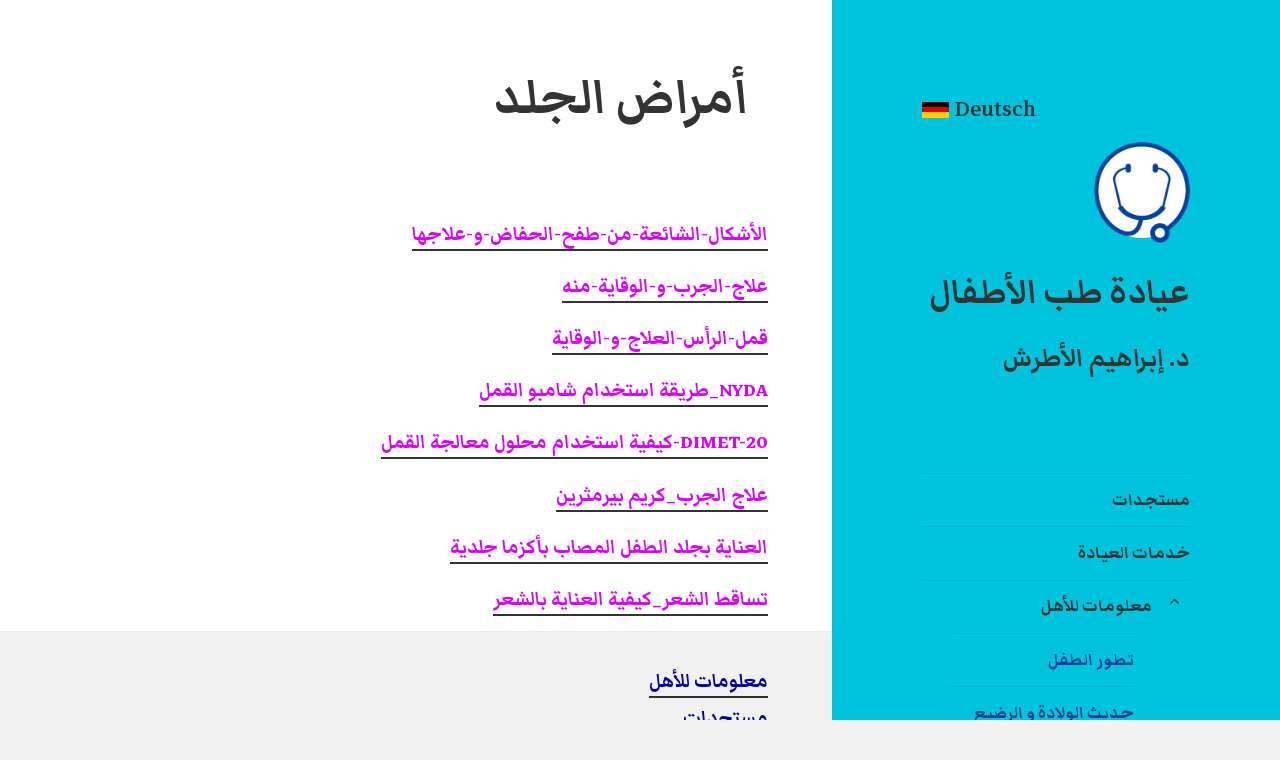

--- FILE ---
content_type: text/html; charset=UTF-8
request_url: https://attrach.de/%D8%A3%D9%85%D8%B1%D8%A7%D8%B6-%D8%A7%D9%84%D8%AC%D9%84%D8%AF/
body_size: 6107
content:
<!DOCTYPE html>
<html dir="RTL" lang="en-US" class="no-js">
<head>
    <meta charset="UTF-8">
    <meta name="viewport" content="width=device-width">
    <link rel="profile" href="https://gmpg.org/xfn/11">
    <link rel="pingback" href="https://attrach.de/xmlrpc.php">
    <!--[if lt IE 9]>
    <script src="https://attrach.de/wp-content/themes/twentyfifteen/js/html5.js?ver=3.7.0"></script>
    <![endif]-->
    <link rel="preconnect" href="https://fonts.gstatic.com">
    <link href="https://fonts.googleapis.com/css2?family=Markazi+Text:wght@400;500;600;700&display=swap" rel="stylesheet">
    <script>(function(html){html.className = html.className.replace(/\bno-js\b/,'js')})(document.documentElement);</script>
<title>أمراض الجلد &#8211; عيادة طب الأطفال</title>
<link rel='dns-prefetch' href='//fonts.googleapis.com' />
<link rel='dns-prefetch' href='//s.w.org' />
<link href='https://fonts.gstatic.com' crossorigin rel='preconnect' />
<link rel="alternate" type="application/rss+xml" title="عيادة طب الأطفال &raquo; Feed" href="https://attrach.de/feed/" />
<link rel="alternate" type="application/rss+xml" title="عيادة طب الأطفال &raquo; Comments Feed" href="https://attrach.de/comments/feed/" />
		<script>
			window._wpemojiSettings = {"baseUrl":"https:\/\/s.w.org\/images\/core\/emoji\/13.0.0\/72x72\/","ext":".png","svgUrl":"https:\/\/s.w.org\/images\/core\/emoji\/13.0.0\/svg\/","svgExt":".svg","source":{"concatemoji":"https:\/\/attrach.de\/wp-includes\/js\/wp-emoji-release.min.js?ver=5.5.3"}};
			!function(e,a,t){var r,n,o,i,p=a.createElement("canvas"),s=p.getContext&&p.getContext("2d");function c(e,t){var a=String.fromCharCode;s.clearRect(0,0,p.width,p.height),s.fillText(a.apply(this,e),0,0);var r=p.toDataURL();return s.clearRect(0,0,p.width,p.height),s.fillText(a.apply(this,t),0,0),r===p.toDataURL()}function l(e){if(!s||!s.fillText)return!1;switch(s.textBaseline="top",s.font="600 32px Arial",e){case"flag":return!c([127987,65039,8205,9895,65039],[127987,65039,8203,9895,65039])&&(!c([55356,56826,55356,56819],[55356,56826,8203,55356,56819])&&!c([55356,57332,56128,56423,56128,56418,56128,56421,56128,56430,56128,56423,56128,56447],[55356,57332,8203,56128,56423,8203,56128,56418,8203,56128,56421,8203,56128,56430,8203,56128,56423,8203,56128,56447]));case"emoji":return!c([55357,56424,8205,55356,57212],[55357,56424,8203,55356,57212])}return!1}function d(e){var t=a.createElement("script");t.src=e,t.defer=t.type="text/javascript",a.getElementsByTagName("head")[0].appendChild(t)}for(i=Array("flag","emoji"),t.supports={everything:!0,everythingExceptFlag:!0},o=0;o<i.length;o++)t.supports[i[o]]=l(i[o]),t.supports.everything=t.supports.everything&&t.supports[i[o]],"flag"!==i[o]&&(t.supports.everythingExceptFlag=t.supports.everythingExceptFlag&&t.supports[i[o]]);t.supports.everythingExceptFlag=t.supports.everythingExceptFlag&&!t.supports.flag,t.DOMReady=!1,t.readyCallback=function(){t.DOMReady=!0},t.supports.everything||(n=function(){t.readyCallback()},a.addEventListener?(a.addEventListener("DOMContentLoaded",n,!1),e.addEventListener("load",n,!1)):(e.attachEvent("onload",n),a.attachEvent("onreadystatechange",function(){"complete"===a.readyState&&t.readyCallback()})),(r=t.source||{}).concatemoji?d(r.concatemoji):r.wpemoji&&r.twemoji&&(d(r.twemoji),d(r.wpemoji)))}(window,document,window._wpemojiSettings);
		</script>
		<style>
img.wp-smiley,
img.emoji {
	display: inline !important;
	border: none !important;
	box-shadow: none !important;
	height: 1em !important;
	width: 1em !important;
	margin: 0 .07em !important;
	vertical-align: -0.1em !important;
	background: none !important;
	padding: 0 !important;
}
</style>
	<link rel='stylesheet' id='wp-block-library-css'  href='https://attrach.de/wp-includes/css/dist/block-library/style.min.css?ver=5.5.3' media='all' />
<link rel='stylesheet' id='wp-block-library-theme-css'  href='https://attrach.de/wp-includes/css/dist/block-library/theme.min.css?ver=5.5.3' media='all' />
<link rel='stylesheet' id='twentyfifteen-fonts-css'  href='https://fonts.googleapis.com/css?family=Noto+Sans%3A400italic%2C700italic%2C400%2C700%7CNoto+Serif%3A400italic%2C700italic%2C400%2C700%7CInconsolata%3A400%2C700&#038;subset=latin%2Clatin-ext&#038;display=fallback' media='all' />
<link rel='stylesheet' id='genericons-css'  href='https://attrach.de/wp-content/themes/twentyfifteen/genericons/genericons.css?ver=3.2' media='all' />
<link rel='stylesheet' id='twentyfifteen-style-css'  href='https://attrach.de/wp-content/themes/twentyfifteen/style.css?ver=20190507' media='all' />
<style id='twentyfifteen-style-inline-css'>

		/* Custom Header Background Color */
		body:before,
		.site-header {
			background-color: #00c3dd;
		}

		@media screen and (min-width: 59.6875em) {
			.site-header,
			.secondary {
				background-color: transparent;
			}

			.widget button,
			.widget input[type="button"],
			.widget input[type="reset"],
			.widget input[type="submit"],
			.widget_calendar tbody a,
			.widget_calendar tbody a:hover,
			.widget_calendar tbody a:focus {
				color: #00c3dd;
			}
		}
	
</style>
<link rel='stylesheet' id='twentyfifteen-block-style-css'  href='https://attrach.de/wp-content/themes/twentyfifteen/css/blocks.css?ver=20190102' media='all' />
<!--[if lt IE 9]>
<link rel='stylesheet' id='twentyfifteen-ie-css'  href='https://attrach.de/wp-content/themes/twentyfifteen/css/ie.css?ver=20170916' media='all' />
<![endif]-->
<!--[if lt IE 8]>
<link rel='stylesheet' id='twentyfifteen-ie7-css'  href='https://attrach.de/wp-content/themes/twentyfifteen/css/ie7.css?ver=20141210' media='all' />
<![endif]-->
<script src='https://attrach.de/wp-includes/js/jquery/jquery.js?ver=1.12.4-wp' id='jquery-core-js'></script>
<link rel="https://api.w.org/" href="https://attrach.de/wp-json/" /><link rel="alternate" type="application/json" href="https://attrach.de/wp-json/wp/v2/pages/177" /><link rel="EditURI" type="application/rsd+xml" title="RSD" href="https://attrach.de/xmlrpc.php?rsd" />
<link rel="wlwmanifest" type="application/wlwmanifest+xml" href="https://attrach.de/wp-includes/wlwmanifest.xml" /> 
<meta name="generator" content="WordPress 5.5.3" />
<link rel="canonical" href="https://attrach.de/%d8%a3%d9%85%d8%b1%d8%a7%d8%b6-%d8%a7%d9%84%d8%ac%d9%84%d8%af/" />
<link rel='shortlink' href='https://attrach.de/?p=177' />
<link rel="alternate" type="application/json+oembed" href="https://attrach.de/wp-json/oembed/1.0/embed?url=https%3A%2F%2Fattrach.de%2F%25d8%25a3%25d9%2585%25d8%25b1%25d8%25a7%25d8%25b6-%25d8%25a7%25d9%2584%25d8%25ac%25d9%2584%25d8%25af%2F" />
<link rel="alternate" type="text/xml+oembed" href="https://attrach.de/wp-json/oembed/1.0/embed?url=https%3A%2F%2Fattrach.de%2F%25d8%25a3%25d9%2585%25d8%25b1%25d8%25a7%25d8%25b6-%25d8%25a7%25d9%2584%25d8%25ac%25d9%2584%25d8%25af%2F&#038;format=xml" />
<link rel="icon" href="https://attrach.de/wp-content/uploads/2020/12/Logo_white_bg-150x150.png" sizes="32x32" />
<link rel="icon" href="https://attrach.de/wp-content/uploads/2020/12/Logo_white_bg.png" sizes="192x192" />
<link rel="apple-touch-icon" href="https://attrach.de/wp-content/uploads/2020/12/Logo_white_bg.png" />
<meta name="msapplication-TileImage" content="https://attrach.de/wp-content/uploads/2020/12/Logo_white_bg.png" />
</head>

<body class="page-template-default page page-id-177 wp-custom-logo wp-embed-responsive">

<div id="page" class="hfeed site">
    <a class="skip-link screen-reader-text" href="#content">Skip to content</a>

    <div id="sidebar" class="sidebar">
        <header id="masthead" class="site-header" role="banner">
            <div class="site-branding">
                <div style="margin-bottom: 0.5em; text-align: left">
                    <a href="https://praxis-attrach.de">Deutsch <img style="height: 1.0rem" src="https://attrach.de/wp-content/themes/twentyfifteen/images/germany.png"></img></a>
                </div>

                <div style="width: 96px;">
                    <a href="https://attrach.de/" class="custom-logo-link" rel="home"><img width="232" height="244" src="https://attrach.de/wp-content/uploads/2020/12/Logo_white_bg.png" class="custom-logo" alt="عيادة طب الأطفال" /></a>                </div>

                <h1 class="site-title">
                    <a href="https://attrach.de/" rel="home">عيادة طب الأطفال</a>
                </h1>

                <h1 class="site-description">د. إبراهيم الأطرش</h1>

                <button class="secondary-toggle">Menu and widgets</button>
            </div><!-- .site-branding -->
        </header><!-- .site-header -->

          <div id="secondary" class="secondary">
    <nav id="site-navigation" class="main-navigation" role="navigation">
      <div class="menu-main-menu-container"><ul id="menu-main-menu" class="nav-menu"><li id="menu-item-312" class="menu-item menu-item-type-post_type menu-item-object-page menu-item-312"><a href="https://attrach.de/%d9%85%d8%b3%d8%aa%d8%ac%d8%af%d8%a7%d8%aa/">مستجدات</a></li>
<li id="menu-item-330" class="menu-item menu-item-type-post_type menu-item-object-page menu-item-330"><a href="https://attrach.de/%d8%ae%d8%af%d9%85%d8%a7%d8%aa-%d8%a7%d9%84%d8%b9%d9%8a%d8%a7%d8%af%d8%a9-2/">خدمات العيادة</a></li>
<li id="menu-item-217" class="menu-item menu-item-type-post_type menu-item-object-page current-menu-ancestor current-menu-parent current_page_parent current_page_ancestor menu-item-has-children menu-item-217"><a href="https://attrach.de/%d9%85%d8%b9%d9%84%d9%88%d9%85%d8%a7%d8%aa-%d9%84%d9%84%d8%a3%d9%87%d9%84/">معلومات للأهل</a>
<ul class="sub-menu">
	<li id="menu-item-744" class="menu-item menu-item-type-post_type menu-item-object-page menu-item-744"><a href="https://attrach.de/%d8%aa%d8%b7%d9%88%d8%b1-%d8%a7%d9%84%d8%b7%d9%81%d9%84/">تطور الطفل</a></li>
	<li id="menu-item-365" class="menu-item menu-item-type-post_type menu-item-object-page menu-item-365"><a href="https://attrach.de/%d8%ad%d8%af%d9%8a%d8%ab-%d8%a7%d9%84%d9%88%d9%84%d8%a7%d8%af%d8%a9-%d9%88-%d8%a7%d9%84%d8%b1%d8%b6%d9%8a%d8%b9/">حديث الولادة و الرضيع</a></li>
	<li id="menu-item-215" class="menu-item menu-item-type-post_type menu-item-object-page menu-item-215"><a href="https://attrach.de/%d8%a7%d9%84%d9%84%d9%82%d8%a7%d8%ad%d8%a7%d8%aa/">اللقاحات</a></li>
	<li id="menu-item-343" class="menu-item menu-item-type-post_type menu-item-object-page menu-item-343"><a href="https://attrach.de/%d8%a7%d9%84%d9%81%d8%ad%d9%88%d8%b5%d8%a7%d8%aa-%d8%a7%d9%84%d9%88%d9%82%d8%a7%d8%a6%d9%8a%d8%a9/">الفحوصات الوقائية – U</a></li>
	<li id="menu-item-216" class="menu-item menu-item-type-post_type menu-item-object-page menu-item-216"><a href="https://attrach.de/%d8%a7%d9%84%d8%aa%d8%ba%d8%b0%d9%8a%d8%a9/">التغذية</a></li>
	<li id="menu-item-214" class="menu-item menu-item-type-post_type menu-item-object-page menu-item-214"><a href="https://attrach.de/%d8%ad%d8%a7%d9%84%d8%a7%d8%aa-%d8%a7%d9%84%d8%aa%d8%ad%d8%b3%d8%b3/">حالات التحسس</a></li>
	<li id="menu-item-211" class="menu-item menu-item-type-post_type menu-item-object-page current-menu-item page_item page-item-177 current_page_item menu-item-211"><a href="https://attrach.de/%d8%a3%d9%85%d8%b1%d8%a7%d8%b6-%d8%a7%d9%84%d8%ac%d9%84%d8%af/" aria-current="page">أمراض الجلد</a></li>
	<li id="menu-item-212" class="menu-item menu-item-type-post_type menu-item-object-page menu-item-212"><a href="https://attrach.de/%d8%a7%d9%84%d8%a3%d8%b0%d9%86-%d9%88-%d8%a7%d9%84%d8%a3%d9%86%d9%81-%d9%88-%d8%a7%d9%84%d8%ad%d9%86%d8%ac%d8%b1%d8%a9/">الأذن و الأنف و الحنجرة</a></li>
	<li id="menu-item-210" class="menu-item menu-item-type-post_type menu-item-object-page menu-item-210"><a href="https://attrach.de/%d8%a7%d9%84%d9%83%d9%84%d9%89-%d9%88-%d8%a7%d9%84%d9%85%d8%b3%d8%a7%d9%84%d9%83-%d8%a7%d9%84%d8%a8%d9%88%d9%84%d9%8a%d8%a9/">الكلى و المسالك البولية</a></li>
	<li id="menu-item-247" class="menu-item menu-item-type-post_type menu-item-object-page menu-item-247"><a href="https://attrach.de/%d8%a7%d9%84%d9%85%d8%b9%d8%af%d8%a9-%d9%88-%d8%a7%d9%84%d8%a3%d9%85%d8%b9%d8%a7%d8%a1/">المعدة و الأمعاء</a></li>
	<li id="menu-item-294" class="menu-item menu-item-type-post_type menu-item-object-page menu-item-294"><a href="https://attrach.de/%d8%a7%d9%84%d8%ac%d9%87%d8%a7%d8%b2-%d8%a7%d9%84%d8%aa%d9%86%d9%81%d8%b3%d9%8a/">الجهاز التنفسي</a></li>
	<li id="menu-item-213" class="menu-item menu-item-type-post_type menu-item-object-page menu-item-213"><a href="https://attrach.de/%d8%a7%d8%b3%d8%aa%d9%85%d8%a7%d8%b1%d8%a7%d8%aa-%d8%a7%d9%84%d8%a7%d8%b3%d8%aa%d8%a8%d9%8a%d8%a7%d9%86/">استمارات الاستبيان</a></li>
</ul>
</li>
<li id="menu-item-221" class="menu-item menu-item-type-post_type menu-item-object-page menu-item-221"><a href="https://attrach.de/%d8%a3%d9%85%d8%b1%d8%a7%d8%b6-%d9%83%d9%84%d9%89-%d8%a7%d9%84%d8%a3%d8%b7%d9%81%d8%a7%d9%84/">أمراض الكلى و المسالك البولية</a></li>
<li id="menu-item-334" class="menu-item menu-item-type-post_type menu-item-object-page menu-item-334"><a href="https://attrach.de/%d8%aa%d8%b0%d9%83%d8%b1-%d9%82%d8%a8%d9%84-%d8%a7%d9%84%d8%b2%d9%8a%d8%a7%d8%b1%d8%a9-2/">تذكر قبل الزيارة</a></li>
<li id="menu-item-337" class="menu-item menu-item-type-post_type menu-item-object-page menu-item-337"><a href="https://attrach.de/%d9%87%d9%88%d8%a7%d8%aa%d9%81-%d8%a7%d9%84%d8%a5%d8%b3%d8%b9%d8%a7%d9%81/">العيادة الإسعافية</a></li>
</ul></div>    </nav><!-- .main-navigation -->
  </div><!-- .secondary -->
    </div><!-- .sidebar -->

    <div id="content" class="site-content">

    <div id="primary" class="content-area">
        <main id="main" class="site-main" role="main">

        
<article id="post-177" class="post-177 page type-page status-publish hentry">
    
    <header class="entry-header">
        <h1 class="entry-title">أمراض الجلد</h1>    </header><!-- .entry-header -->

    <div class="entry-content">
        
<div class="wp-block-file"><a href="https://attrach.de/wp-content/uploads/2024/03/الأشكال-الشائعة-من-طفح-الحفاض-و-علاجها.pdf">الأشكال-الشائعة-من-طفح-الحفاض-و-علاجها</a></div>



<div class="wp-block-file"><a href="https://attrach.de/wp-content/uploads/2024/03/علاج-الجرب-و-الوقاية-منه.pdf">علاج-الجرب-و-الوقاية-منه</a></div>



<div class="wp-block-file"><a href="https://attrach.de/wp-content/uploads/2024/03/قمل-الرأس-العلاج-و-الوقاية.pdf">قمل-الرأس-العلاج-و-الوقاية</a></div>



<div class="wp-block-file"><a href="https://attrach.de/wp-content/uploads/2024/10/Pedikulosis_NYDA_Anwendung_Arabisch.pdf">NYDA_طريقة استخدام شامبو القمل</a></div>



<div class="wp-block-file"><a href="https://attrach.de/wp-content/uploads/2024/10/Wie-ist-DIMET-20-anzuwenden_AR.pdf">DIMET-20-كيفية استخدام محلول معالجة القمل</a></div>



<div class="wp-block-file"><a href="https://attrach.de/wp-content/uploads/2025/02/Kratze-Behandlung-und-Hygiene_AR.pdf">علاج الجرب_كريم بيرمثرين </a></div>



<div class="wp-block-file"><a href="https://attrach.de/wp-content/uploads/2025/03/Neurodermitis_Hautpflege_Allgemein_AR.pdf">العناية بجلد الطفل المصاب بأكزما جلدية</a></div>



<div class="wp-block-file"><a href="https://attrach.de/wp-content/uploads/2025/05/Haarausfall_Infoblatt_AR.pdf">تساقط الشعر_كيفية العناية بالشعر<br></a></div>

            </div>

</article><!-- #post-177 -->

        </main><!-- .site-main -->
    </div><!-- .content-area -->


        <div class="entry-content" style="display: flex; flex-wrap: wrap; margin-top: 1em">
            <div class="footer-menu">
            <div style="margin-left: 1em; margin-bottom: 1em">
            <div class="menu-footer_menu_1-container"><ul id="menu-footer_menu_1" class="menu"><li id="menu-item-387" class="menu-item menu-item-type-post_type menu-item-object-page menu-item-387"><a href="https://attrach.de/%d9%85%d8%b9%d9%84%d9%88%d9%85%d8%a7%d8%aa-%d9%84%d9%84%d8%a3%d9%87%d9%84/">معلومات للأهل</a></li>
<li id="menu-item-388" class="menu-item menu-item-type-post_type menu-item-object-page menu-item-388"><a href="https://attrach.de/%d9%85%d8%b3%d8%aa%d8%ac%d8%af%d8%a7%d8%aa/">مستجدات</a></li>
</ul></div>            </div>

            <div style="margin-left: 1em; margin-bottom: 1em">
            <div class="menu-footer_menu_2-container"><ul id="menu-footer_menu_2" class="menu"><li id="menu-item-305" class="menu-item menu-item-type-custom menu-item-object-custom menu-item-305"><a href="http://praxis-attrach.de">صفحتنا بالألمانية</a></li>
<li id="menu-item-464" class="menu-item menu-item-type-post_type menu-item-object-page menu-item-464"><a href="https://attrach.de/%d9%87%d9%88%d8%a7%d8%aa%d9%81-%d8%a7%d9%84%d8%a5%d8%b3%d8%b9%d8%a7%d9%81/">العيادة الإسعافية</a></li>
<li id="menu-item-389" class="menu-item menu-item-type-post_type menu-item-object-page menu-item-389"><a href="https://attrach.de/impressum/">Impressum</a></li>
<li id="menu-item-768" class="menu-item menu-item-type-custom menu-item-object-custom menu-item-768"><a href="https://attrach.de/datenschutz">Datenschutz</a></li>
<li id="menu-item-563" class="menu-item menu-item-type-custom menu-item-object-custom menu-item-563"><a href="https://www.attrach.de/wp-content/uploads/2021/03/طريقة-حجز-موعد-من-موقع_Doctolib.pdf">طريقة حجز موعد من موقع Doctolib</a></li>
</ul></div>            </div>
            </div>

            <div style="margin-left: 1em; margin-bottom: 1em">
                <div style="margin-bottom: 1em; font-size: 15pt; font-weight: bold;">
        <div style="text-align: right" dir="ltr">
			<span style="font-family: Genericons; vertical-align: middle;">&#xf437;</span>
    		<a class="home-page" href="tel:+4920161209818" style="font-family: Arial, sans-serif;">۰۲۰۱ ٦۱۲ ۰۹ ۸۱۸</a>
		</div>



        <div style="text-align: right" dir="ltr">
            <span style="font-family: Genericons; vertical-align: middle;">&#xf437;</span>
            <a class="home-page" href="tel:+4920161209818">0201-612 09 818</a>
        </div>

        <div style="text-align: right" dir="ltr">
            <span style="font-family: Genericons; vertical-align: middle;">&#xf417;</span>
            <a href="https://goo.gl/maps/pmJoowaobZVTUt3y7" class="home-page">
                Kornmarkt 23, 45127 Essen
            </a>
        </div>

                   <div style="text-align: right" dir="ltr">
                                <span>E-Mail:</span>
            <a href="mailto:praxis@attrach.de" class="home-page">
                praxis@attrach.de
            </a>
        </div>


        <div>			<div class="textwidget"><p><strong>أوقات دوام عيادتنا:</strong><br />
<strong>الإثنين حتى الجمعة: 8:30 &#8211; 11:45</strong><br />
<strong>الإثنين و الثلاثاء و الخميس: 14:00 &#8211; 16:45</strong><br />
<strong>العيادة مغلقة مساء الأربعاء و مساء الجمعة و أيام العطل</strong></p>
</div>
		</div>    </div>
                </div>

        </div>

    </div><!-- .site-content -->

</div><!-- .site -->

<script src='https://attrach.de/wp-content/themes/twentyfifteen/js/skip-link-focus-fix.js?ver=20141028' id='twentyfifteen-skip-link-focus-fix-js'></script>
<script id='twentyfifteen-script-js-extra'>
var screenReaderText = {"expand":"<span class=\"screen-reader-text\">expand child menu<\/span>","collapse":"<span class=\"screen-reader-text\">collapse child menu<\/span>"};
</script>
<script src='https://attrach.de/wp-content/themes/twentyfifteen/js/functions.js?ver=20171218' id='twentyfifteen-script-js'></script>
<script src='https://attrach.de/wp-includes/js/wp-embed.min.js?ver=5.5.3' id='wp-embed-js'></script>

</body>
</html>
